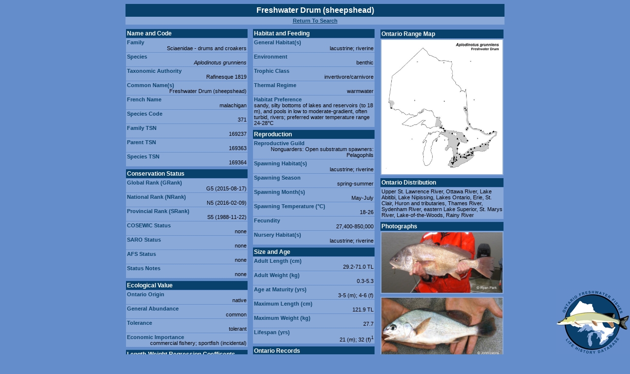

--- FILE ---
content_type: text/html; charset=UTF-8
request_url: https://www.ontariofishes.ca/fish_detail.php?FID=157
body_size: 6103
content:
<HTML>
<HEAD>
	<TITLE>Ontario Freshwater Fishes Life History Database Species Detail</TITLE>
	<!-- Style Sheet Inclusions -->
	<LINK REL="stylesheet" TYPE="text/css" NAME="FISHDB" HREF="fishdb.css"> 
	<LINK REL="stylesheet" TYPE="text/css" NAME="BRAND" HREF="bluebrand.css"> 
</HEAD>

<BODY BGCOLOR=#648DCB>
<!-- Global site tag (gtag.js) - Google Analytics -->
<script async src="https://www.googletagmanager.com/gtag/js?id=UA-51476959-1"></script>
<script>
  window.dataLayer = window.dataLayer || [];
  function gtag(){dataLayer.push(arguments);}
  gtag('js', new Date());

  gtag('config', 'UA-51476959-1');
</script>

<p>
<TABLE CELLPADDING=0 CELLSPACING=0 BORDER=0 ALIGN=CENTER>
		<TD WIDTH=770 COLSPAN=9>
	<TR>
		<TD COLSPAN=9 HEIGHT=4 CLASS=PGTitle><TABLE CELLPADDING=0 CELLSPACING=0 BORDER=0 WIDTH=100%><TR><TD></TD></TR></TABLE></TD>
	</TR>
	<TR>
		<TD COLSPAN=9 CLASS=PGTitle ALIGN=CENTER>Freshwater Drum (sheepshead)</TD>
	</TR>
	<TR>
		<TD COLSPAN=9 HEIGHT=4 CLASS=PGTitle><TABLE CELLPADDING=0 CELLSPACING=0 BORDER=0 WIDTH=100%><TR><TD></TD></TR></TABLE></TD>
	</TR>
	<TR>
		<TD COLSPAN=9 HEIGHT=2 BGCOLOR=#8AA9D8><TABLE CELLPADDING=0 CELLSPACING=0 BORDER=0 WIDTH=100%><TR><TD></TD></TR></TABLE></TD>
	</TR>
	<TR>
		<TD COLSPAN=9 BGCOLOR=#8AA9D8 CLASS=ReturnURL ALIGN=CENTER><A HREF="http://ontariofishes.ca/fish_list.php" CLASS=ReturnURL>Return To Search</A></TD>
	</TR>
	<TR>
		<TD COLSPAN=9 HEIGHT=2 BGCOLOR=#8AA9D8><TABLE CELLPADDING=0 CELLSPACING=0 BORDER=0 WIDTH=100%><TR><TD></TD></TR></TABLE></TD>
	</TR>
	<TR>
		<TD COLSPAN=9 HEIGHT=8 BGCOLOR=#648DCB><TABLE CELLPADDING=0 CELLSPACING=0 BORDER=0 WIDTH=100%><TR><TD></TD></TR></TABLE></TD>
	</TR>
	<TR>
		<TD WIDTH=250 VALIGN=TOP ALIGN=CENTER>
			<TABLE CELLPADDING=2 CELLSPACING=1 BORDER=0 WIDTH=100%>
				<TR>
					<TD BGCOLOR=#08426C CLASS=SectionHDR ALIGN=LEFT>Name and Code</TD>
				</TR>
				<TR>
					<TD BGCOLOR=#8AA9D8>
						<TABLE CELLPADDING=0 CELLSPACING=0 BORDER=0 WIDTH=100%>
							<TR><TD CLASS=DataLabel ALIGN=LEFT>Family</TD></TR>
							<TR><TD CLASS=DataText ALIGN=RIGHT>Sciaenidae - drums and croakers</TD></TR>
						</TABLE>
					</TD>
				</TR>
				<TR>
					<TD BGCOLOR=#8AA9D8>
						<TABLE CELLPADDING=0 CELLSPACING=0 BORDER=0 WIDTH=100%>
							<TR><TD CLASS=DataLabel ALIGN=LEFT>Species</TD></TR>
							<TR><TD CLASS=DataText ALIGN=RIGHT><I>Aplodinotus grunniens</I></TD></TR>
						</TABLE>
					</TD>
				</TR>
				<TR>
					<TD BGCOLOR=#8AA9D8>
						<TABLE CELLPADDING=0 CELLSPACING=0 BORDER=0 WIDTH=100%>
							<TR><TD CLASS=DataLabel ALIGN=LEFT>Taxonomic Authority</TD></TR>
							<TR><TD CLASS=DataText ALIGN=RIGHT>Rafinesque 1819</TD></TR>
						</TABLE>
					</TD>
				</TR>
				<TR>
					<TD BGCOLOR=#8AA9D8>
						<TABLE CELLPADDING=0 CELLSPACING=0 BORDER=0 WIDTH=100%>
							<TR><TD CLASS=DataLabel ALIGN=LEFT>Common Name(s)</TD></TR>
							<TR><TD CLASS=DataText ALIGN=RIGHT>Freshwater Drum (sheepshead)</TD></TR>
						</TABLE>
					</TD>
				</TR>
				<TR>
					<TD BGCOLOR=#8AA9D8>
						<TABLE CELLPADDING=0 CELLSPACING=0 BORDER=0 WIDTH=100%>
							<TR><TD CLASS=DataLabel ALIGN=LEFT>French Name</TD></TR>
							<TR><TD CLASS=DataText ALIGN=RIGHT>malachigan</TD></TR>
						</TABLE>
					</TD>
				</TR>
				<TR>
					<TD BGCOLOR=#8AA9D8>
						<TABLE CELLPADDING=0 CELLSPACING=0 BORDER=0 WIDTH=100%>
							<TR><TD CLASS=DataLabel ALIGN=LEFT>Species Code</TD></TR>
							<TR><TD CLASS=DataText ALIGN=RIGHT>371</TD></TR>
						</TABLE>
					</TD>
				</TR>
				<TR>
					<TD BGCOLOR=#8AA9D8>
						<TABLE CELLPADDING=0 CELLSPACING=0 BORDER=0 WIDTH=100%>
							<TR><TD CLASS=DataLabel ALIGN=LEFT>Family TSN</TD></TR>
							<TR><TD CLASS=DataText ALIGN=RIGHT>169237</TD></TR>
						</TABLE>
					</TD>
				</TR>
				<TR>
					<TD BGCOLOR=#8AA9D8>
						<TABLE CELLPADDING=0 CELLSPACING=0 BORDER=0 WIDTH=100%>
							<TR><TD CLASS=DataLabel ALIGN=LEFT>Parent TSN</TD></TR>
							<TR><TD CLASS=DataText ALIGN=RIGHT>169363</TD></TR>
						</TABLE>
					</TD>
				</TR>
				<TR>
					<TD BGCOLOR=#8AA9D8>
						<TABLE CELLPADDING=0 CELLSPACING=0 BORDER=0 WIDTH=100%>
							<TR><TD CLASS=DataLabel ALIGN=LEFT>Species TSN</TD></TR>
							<TR><TD CLASS=DataText ALIGN=RIGHT>169364</TD></TR>
						</TABLE>
					</TD>
				</TR>
	<TR>
		<TD COLSPAN=3 HEIGHT=><TABLE CELLPADDING=0 CELLSPACING=0 BORDER=0 WIDTH=100%><TR><TD></TD></TR></TABLE></TD>
	</TR>
				<TR>
					<TD BGCOLOR=#08426C CLASS=SectionHDR ALIGN=LEFT>Conservation Status</TD>
				</TR>
				<TR>
					<TD BGCOLOR=#8AA9D8>
						<TABLE CELLPADDING=0 CELLSPACING=0 BORDER=0 WIDTH=100%>
							<TR><TD CLASS=DataLabel ALIGN=LEFT>Global Rank (GRank)</TD></TR>
							<TR><TD CLASS=DataText ALIGN=RIGHT>G5 (2015-08-17)</TD></TR>
						</TABLE>
					</TD>
				</TR>
				<TR>
					<TD BGCOLOR=#8AA9D8>
						<TABLE CELLPADDING=0 CELLSPACING=0 BORDER=0 WIDTH=100%>
							<TR><TD CLASS=DataLabel ALIGN=LEFT>National Rank (NRank)</TD></TR>
							<TR><TD CLASS=DataText ALIGN=RIGHT>N5 (2016-02-09)</TD></TR>
						</TABLE>
					</TD>
				</TR>
				<TR>
					<TD BGCOLOR=#8AA9D8>
						<TABLE CELLPADDING=0 CELLSPACING=0 BORDER=0 WIDTH=100%>
							<TR><TD CLASS=DataLabel ALIGN=LEFT>Provincial Rank (SRank)</TD></TR>
							<TR><TD CLASS=DataText ALIGN=RIGHT>S5 (1988-11-22)</TD></TR>
						</TABLE>
					</TD>
				</TR>
				<TR>
					<TD BGCOLOR=#8AA9D8>
						<TABLE CELLPADDING=0 CELLSPACING=0 BORDER=0 WIDTH=100%>
							<TR><TD CLASS=DataLabel ALIGN=LEFT>COSEWIC Status</TD></TR>
							<TR><TD CLASS=DataText ALIGN=RIGHT>none</TD></TR>
						</TABLE>
					</TD>
				</TR>
				<TR>
					<TD BGCOLOR=#8AA9D8>
						<TABLE CELLPADDING=0 CELLSPACING=0 BORDER=0 WIDTH=100%>
							<TR><TD CLASS=DataLabel ALIGN=LEFT>SARO Status</TD></TR>
							<TR><TD CLASS=DataText ALIGN=RIGHT>none</TD></TR>
						</TABLE>
					</TD>
				</TR>
				<TR>
					<TD BGCOLOR=#8AA9D8>
						<TABLE CELLPADDING=0 CELLSPACING=0 BORDER=0 WIDTH=100%>
							<TR><TD CLASS=DataLabel ALIGN=LEFT>AFS Status</TD></TR>
							<TR><TD CLASS=DataText ALIGN=RIGHT>none</TD></TR>
						</TABLE>
					</TD>
				</TR>
				<TR>
					<TD BGCOLOR=#8AA9D8>
						<TABLE CELLPADDING=0 CELLSPACING=0 BORDER=0 WIDTH=100%>
							<TR><TD CLASS=DataLabel ALIGN=LEFT>Status Notes</TD></TR>
							<TR><TD CLASS=DataText ALIGN=RIGHT>none</TD></TR>
						</TABLE>
					</TD>
				</TR>
	<TR>
		<TD COLSPAN=3 HEIGHT=><TABLE CELLPADDING=0 CELLSPACING=0 BORDER=0 WIDTH=100%><TR><TD></TD></TR></TABLE></TD>
	</TR>
				<TR>
					<TD BGCOLOR=#08426C CLASS=SectionHDR ALIGN=LEFT>Ecological Value</TD>
				</TR>
				<TR>
					<TD BGCOLOR=#8AA9D8>
						<TABLE CELLPADDING=0 CELLSPACING=0 BORDER=0 WIDTH=100%>
							<TR><TD CLASS=DataLabel ALIGN=LEFT>Ontario Origin</TD></TR>
							<TR><TD CLASS=DataText ALIGN=RIGHT>native</TD></TR>
						</TABLE>
					</TD>
				</TR>
				<TR>
					<TD BGCOLOR=#8AA9D8>
						<TABLE CELLPADDING=0 CELLSPACING=0 BORDER=0 WIDTH=100%>
							<TR><TD CLASS=DataLabel ALIGN=LEFT>General Abundance</TD></TR>
							<TR><TD CLASS=DataText ALIGN=RIGHT>common</TD></TR>
						</TABLE>
					</TD>
				</TR>
				<TR>
					<TD BGCOLOR=#8AA9D8>
						<TABLE CELLPADDING=0 CELLSPACING=0 BORDER=0 WIDTH=100%>
							<TR><TD CLASS=DataLabel ALIGN=LEFT>Tolerance</TD></TR>
							<TR><TD CLASS=DataText ALIGN=RIGHT>tolerant</TD></TR>
						</TABLE>
					</TD>
				</TR>
				<TR>
					<TD BGCOLOR=#8AA9D8>
						<TABLE CELLPADDING=0 CELLSPACING=0 BORDER=0 WIDTH=100%>
							<TR><TD CLASS=DataLabel ALIGN=LEFT>Economic Importance</TD></TR>
							<TR><TD CLASS=DataText ALIGN=RIGHT>commercial fishery; sportfish (incidental)</TD></TR>
						</TABLE>
					</TD>
				</TR>
	<TR>
		<TD COLSPAN=3 HEIGHT=><TABLE CELLPADDING=0 CELLSPACING=0 BORDER=0 WIDTH=100%><TR><TD></TD></TR></TABLE></TD>
	</TR>
				<TR>
					<TD BGCOLOR=#08426C CLASS=SectionHDR ALIGN=LEFT>Length-Weight Regression Coefficents</TD>
				</TR>
				<TR>
					<TD BGCOLOR=#8AA9D8>
						<TABLE CELLPADDING=0 CELLSPACING=0 BORDER=0 WIDTH=100%>
							<TR><TD CLASS=DataLabel ALIGN=LEFT>Intercept (a)</TD></TR>
							<TR><TD CLASS=DataText ALIGN=RIGHT>-5.74</TD></TR>
						</TABLE>
					</TD>
				</TR>
				<TR>
					<TD BGCOLOR=#8AA9D8>
						<TABLE CELLPADDING=0 CELLSPACING=0 BORDER=0 WIDTH=100%>
							<TR><TD CLASS=DataLabel ALIGN=LEFT>Slope (b)</TD></TR>
							<TR><TD CLASS=DataText ALIGN=RIGHT>3.32</TD></TR>
						</TABLE>
					</TD>
				</TR>
			<TR>
					<TD BGCOLOR=#8AA9D8>
						<TABLE CELLPADDING=0 CELLSPACING=0 BORDER=0 WIDTH=100%>
							<TR><TD CLASS=DataLabel ALIGN=LEFT>Length Basis</TD></TR>
							<TR><TD CLASS=DataText ALIGN=RIGHT>FL</TD></TR>
						</TABLE>
					</TD>
				</TR>
			</TABLE>
		</TD>
		<TD WIDTH=4 BGCOLOR=#648DCB ALIGN=CENTER><TABLE CELLPADDING=0 CELLSPACING=0 BORDER=0 WIDTH=100%><TR><TD></TD></TR></TABLE></TD>
		<TD WIDTH=0 BGCOLOR=#648DCB ALIGN=CENTER><TABLE CELLPADDING=0 CELLSPACING=0 BORDER=0 WIDTH=100%><TR><TD></TD></TR></TABLE></TD>
		<TD WIDTH=4 BGCOLOR=#648DCB ALIGN=CENTER><TABLE CELLPADDING=0 CELLSPACING=0 BORDER=0 WIDTH=100%><TR><TD></TD></TR></TABLE></TD>
		<TD WIDTH=250 VALIGN=TOP ALIGN=CENTER>
			<TABLE CELLPADDING=2 CELLSPACING=1 BORDER=0 WIDTH=100%>
				<TR>
					<TD BGCOLOR=#08426C CLASS=SectionHDR ALIGN=LEFT>Habitat and Feeding</TD>
				</TR>
				<TR>
					<TD BGCOLOR=#8AA9D8>
						<TABLE CELLPADDING=0 CELLSPACING=0 BORDER=0 WIDTH=100%>
							<TR><TD CLASS=DataLabel ALIGN=LEFT>General Habitat(s)</TD></TR>
							<TR><TD CLASS=DataText ALIGN=RIGHT>lacustrine; riverine</TD></TR>
						</TABLE>
					</TD>
				</TR>
				<TR>
					<TD BGCOLOR=#8AA9D8>
						<TABLE CELLPADDING=0 CELLSPACING=0 BORDER=0 WIDTH=100%>
							<TR><TD CLASS=DataLabel ALIGN=LEFT>Environment</TD></TR>
							<TR><TD CLASS=DataText ALIGN=RIGHT>benthic</TD></TR>
						</TABLE>
					</TD>
				</TR>
				<TR>
					<TD BGCOLOR=#8AA9D8>
						<TABLE CELLPADDING=0 CELLSPACING=0 BORDER=0 WIDTH=100%>
							<TR><TD CLASS=DataLabel ALIGN=LEFT>Trophic Class</TD></TR>
							<TR><TD CLASS=DataText ALIGN=RIGHT>invertivore/carnivore</TD></TR>
						</TABLE>
					</TD>
				</TR>
				<TR>
					<TD BGCOLOR=#8AA9D8>
						<TABLE CELLPADDING=0 CELLSPACING=0 BORDER=0 WIDTH=100%>
							<TR><TD CLASS=DataLabel ALIGN=LEFT>Thermal Regime</TD></TR>
							<TR><TD CLASS=DataText ALIGN=RIGHT>warmwater</TD></TR>
						</TABLE>
					</TD>
				</TR>
				<TR>
					<TD BGCOLOR=#8AA9D8>
						<TABLE CELLPADDING=0 CELLSPACING=0 BORDER=0 WIDTH=100%>
							<TR><TD CLASS=DataLabel ALIGN=LEFT>Habitat Preference</TD></TR>
							<TR><TD CLASS=DataText ALIGN=LEFT>sandy, silty bottoms of lakes and reservoirs (to 18 m), and pools in low to moderate-gradient, often turbid, rivers; preferred water temperature range 24-28°C</TD></TR>
						</TABLE>
					</TD>
				</TR>
	<TR>
		<TD COLSPAN=3 HEIGHT=><TABLE CELLPADDING=0 CELLSPACING=0 BORDER=0 WIDTH=100%><TR><TD></TD></TR></TABLE></TD>
	</TR>
				<TR>
					<TD BGCOLOR=#08426C CLASS=SectionHDR ALIGN=LEFT>Reproduction</TD>
				</TR>
				<TR>
					<TD BGCOLOR=#8AA9D8>
						<TABLE CELLPADDING=0 CELLSPACING=0 BORDER=0 WIDTH=100%>
							<TR><TD CLASS=DataLabel ALIGN=LEFT>Reproductive Guild</TD></TR>
							<TR><TD CLASS=DataText ALIGN=RIGHT>Nonguarders: Open substratum spawners: Pelagophils</TD></TR>
						</TABLE>
					</TD>
				</TR>
				<TR>
					<TD BGCOLOR=#8AA9D8>
						<TABLE CELLPADDING=0 CELLSPACING=0 BORDER=0 WIDTH=100%>
							<TR><TD CLASS=DataLabel ALIGN=LEFT>Spawning Habitat(s)</TD></TR>
							<TR><TD CLASS=DataText ALIGN=RIGHT>lacustrine; riverine</TD></TR>
						</TABLE>
					</TD>
				</TR>
				<TR>
					<TD BGCOLOR=#8AA9D8>
						<TABLE CELLPADDING=0 CELLSPACING=0 BORDER=0 WIDTH=100%>
							<TR><TD CLASS=DataLabel ALIGN=LEFT>Spawning Season</TD></TR>
							<TR><TD CLASS=DataText ALIGN=RIGHT>spring-summer</TD></TR>
						</TABLE>
					</TD>
				</TR>
				<TR>
					<TD BGCOLOR=#8AA9D8>
						<TABLE CELLPADDING=0 CELLSPACING=0 BORDER=0 WIDTH=100%>
							<TR><TD CLASS=DataLabel ALIGN=LEFT>Spawning Month(s)</TD></TR>
							<TR><TD CLASS=DataText ALIGN=RIGHT>May-July</TD></TR>
						</TABLE>
					</TD>
				</TR>
				<TR>
					<TD BGCOLOR=#8AA9D8>
						<TABLE CELLPADDING=0 CELLSPACING=0 BORDER=0 WIDTH=100%>
							<TR><TD CLASS=DataLabel ALIGN=LEFT>Spawning Temperature (&deg;C)</TD></TR>
							<TR><TD CLASS=DataText ALIGN=RIGHT>18-26</TD></TR>
						</TABLE>
					</TD>
				</TR>
				<TR>
					<TD BGCOLOR=#8AA9D8>
						<TABLE CELLPADDING=0 CELLSPACING=0 BORDER=0 WIDTH=100%>
							<TR><TD CLASS=DataLabel ALIGN=LEFT>Fecundity</TD></TR>
							<TR><TD CLASS=DataText ALIGN=RIGHT>27,400-850,000</TD></TR>
						</TABLE>
					</TD>
				</TR>
				<TR>
					<TD BGCOLOR=#8AA9D8>
						<TABLE CELLPADDING=0 CELLSPACING=0 BORDER=0 WIDTH=100%>
							<TR><TD CLASS=DataLabel ALIGN=LEFT>Nursery Habitat(s)</TD></TR>
							<TR><TD CLASS=DataText ALIGN=RIGHT>lacustrine; riverine</TD></TR>
						</TABLE>
					</TD>
				</TR>
	<TR>
		<TD COLSPAN=3 HEIGHT=><TABLE CELLPADDING=0 CELLSPACING=0 BORDER=0 WIDTH=100%><TR><TD></TD></TR></TABLE></TD>
	</TR>
				<TR>
					<TD BGCOLOR=#08426C CLASS=SectionHDR ALIGN=LEFT>Size and Age</TD>
				</TR>
				<TR>
					<TD BGCOLOR=#8AA9D8>
						<TABLE CELLPADDING=0 CELLSPACING=0 BORDER=0 WIDTH=100%>
							<TR><TD CLASS=DataLabel ALIGN=LEFT>Adult Length (cm)</TD></TR>
							<TR><TD CLASS=DataText ALIGN=RIGHT>29.2-71.0 TL</TD></TR>
						</TABLE>
					</TD>
				</TR>
				<TR>
					<TD BGCOLOR=#8AA9D8>
						<TABLE CELLPADDING=0 CELLSPACING=0 BORDER=0 WIDTH=100%>
							<TR><TD CLASS=DataLabel ALIGN=LEFT>Adult Weight (kg)</TD></TR>
							<TR><TD CLASS=DataText ALIGN=RIGHT>0.3-5.3</TD></TR>
						</TABLE>
					</TD>
				</TR>
				<TR>
					<TD BGCOLOR=#8AA9D8>
						<TABLE CELLPADDING=0 CELLSPACING=0 BORDER=0 WIDTH=100%>
							<TR><TD CLASS=DataLabel ALIGN=LEFT>Age at Maturity (yrs)</TD></TR>
							<TR><TD CLASS=DataText ALIGN=RIGHT>3-5 (m); 4-6 (f)</TD></TR>
						</TABLE>
					</TD>
				</TR>
				<TR>
					<TD BGCOLOR=#8AA9D8>
						<TABLE CELLPADDING=0 CELLSPACING=0 BORDER=0 WIDTH=100%>
							<TR><TD CLASS=DataLabel ALIGN=LEFT>Maximum Length (cm)</TD></TR>
							<TR><TD CLASS=DataText ALIGN=RIGHT>121.9 TL</TD></TR>
						</TABLE>
					</TD>
				</TR>
				<TR>
					<TD BGCOLOR=#8AA9D8>
						<TABLE CELLPADDING=0 CELLSPACING=0 BORDER=0 WIDTH=100%>
							<TR><TD CLASS=DataLabel ALIGN=LEFT>Maximum Weight (kg)</TD></TR>
							<TR><TD CLASS=DataText ALIGN=RIGHT>27.7</TD></TR>
						</TABLE>
					</TD>
				</TR>
				<TR>
					<TD BGCOLOR=#8AA9D8>
						<TABLE CELLPADDING=0 CELLSPACING=0 BORDER=0 WIDTH=100%>
							<TR><TD CLASS=DataLabel ALIGN=LEFT>Lifespan (yrs)</TD></TR>
							<TR><TD CLASS=DataText ALIGN=RIGHT>21 (m); 32 (f)<SUP>1</SUP</TD></TR>
						</TABLE>
					</TD>
				</TR>
	<TR>
		<TD COLSPAN=3 HEIGHT=><TABLE CELLPADDING=0 CELLSPACING=0 BORDER=0 WIDTH=100%><TR><TD></TD></TR></TABLE></TD>
	</TR>
				<TR>
					<TD BGCOLOR=#08426C CLASS=SectionHDR ALIGN=LEFT>Ontario Records</TD>
				</TR>
				<TR>
					<TD BGCOLOR=#8AA9D8>
						<TABLE CELLPADDING=0 CELLSPACING=0 BORDER=0 WIDTH=100%>
							<TR><TD CLASS=DataLabel ALIGN=LEFT>Record Length (cm)</TD></TR>
							<TR><TD CLASS=DataText ALIGN=RIGHT>88.9 TL</TD></TR>
						</TABLE>
					</TD>
				</TR>
				<TR>
					<TD BGCOLOR=#8AA9D8>
						<TABLE CELLPADDING=0 CELLSPACING=0 BORDER=0 WIDTH=100%>
							<TR><TD CLASS=DataLabel ALIGN=LEFT>Record Weight (kg)</TD></TR>
							<TR><TD CLASS=DataText ALIGN=RIGHT>10.27</TD></TR>
						</TABLE>
					</TD>
				</TR>
			</TABLE>
		</TD>
		<TD WIDTH=4 BGCOLOR=#648DCB ALIGN=CENTER><TABLE CELLPADDING=0 CELLSPACING=0 BORDER=0 WIDTH=100%><TR><TD></TD></TR></TABLE></TD>
		<TD WIDTH=0 BGCOLOR=#648DCB ALIGN=CENTER><TABLE CELLPADDING=0 CELLSPACING=0 BORDER=0 WIDTH=100%><TR><TD></TD></TR></TABLE></TD>
		<TD WIDTH=4 BGCOLOR=#648DCB ALIGN=CENTER><TABLE CELLPADDING=0 CELLSPACING=0 BORDER=0 WIDTH=100%><TR><TD></TD></TR></TABLE></TD>
		<TD WIDTH=250 VALIGN=TOP ALIGN=CENTER>
			<TABLE CELLPADDING=2 CELLSPACING=1 BORDER=0 WIDTH=100%>
				<TR>
				<TR>
					<TD BGCOLOR=#08426C CLASS=SectionHDR ALIGN=LEFT>Ontario Range Map</TD>
				</TR>
				<TR>
					<TD BGCOLOR=#8AA9D8 CLASS=DataText ALIGN=Center><A HREF="bigmap.php?FID=157&OMNR=371"><IMG SRC="./graphics/371m.jpg" WIDTH=246 ALT="Freshwater Drum (sheepshead) range" BORDER=0></A></TD>
				</TR>
	<TR>
		<TD COLSPAN=3 HEIGHT=><TABLE CELLPADDING=0 CELLSPACING=0 BORDER=0 WIDTH=100%><TR><TD></TD></TR></TABLE></TD>
	</TR>
					<TD BGCOLOR=#08426C CLASS=SectionHDR ALIGN=LEFT>Ontario Distribution</TD>
				</TR>
				<TR>
					<TD BGCOLOR=#8AA9D8>
						<TABLE CELLPADDING=0 CELLSPACING=0 BORDER=0 WIDTH=100%>
							<TR><TD CLASS=DataText ALIGN=LEFT>Upper St. Lawrence River, Ottawa River, Lake Abitibi, Lake Nipissing, Lakes Ontario, Erie, St. Clair, Huron and tributaries, Thames River, Sydenham River, eastern Lake Superior, St. Marys River, Lake-of-the-Woods, Rainy River</TD></TR>
						</TABLE>
					</TD>
				</TR>
	<TR>
		<TD COLSPAN=3 HEIGHT=><TABLE CELLPADDING=0 CELLSPACING=0 BORDER=0 WIDTH=100%><TR><TD></TD></TR></TABLE></TD>
	</TR>
				<TR>
					<TD BGCOLOR=#08426C CLASS=SectionHDR ALIGN=LEFT>Photographs</TD>
				</TR>
				<TR>
					<TD BGCOLOR=#8AA9D8 CLASS=DataText ALIGN=Center><A HREF="bigpic.php?FID=157&OMNR=371"><IMG SRC="./graphics/371.jpg" WIDTH=246 ALT="Freshwater Drum (sheepshead) photograph" BORDER=0></A></TD>
				</TR>
	<TR>
		<TD COLSPAN=3 HEIGHT=><TABLE CELLPADDING=0 CELLSPACING=0 BORDER=0 WIDTH=100%><TR><TD></TD></TR></TABLE></TD>
	</TR>
				<TR>
					<TD BGCOLOR=#8AA9D8 CLASS=DataText ALIGN=Center><A HREF="bigpic.php?FID=157&OMNR=371"><IMG SRC="./graphics/371a.jpg" WIDTH=246 ALT="Freshwater Drum (sheepshead) photograph" BORDER=0></A></TD>
				</TR>
	<TR>
		<TD COLSPAN=3 HEIGHT=><TABLE CELLPADDING=0 CELLSPACING=0 BORDER=0 WIDTH=100%><TR><TD></TD></TR></TABLE></TD>
	</TR>
				<TR>
					<TD BGCOLOR=#08426C CLASS=SectionHDR ALIGN=LEFT>Notes</TD>
				</TR>
				<TR>
					<TD BGCOLOR=#8AA9D8>
						<TABLE CELLPADDING=0 CELLSPACING=0 BORDER=0 WIDTH=100%>
							<TR><TD CLASS=DataText ALIGN=LEFT><SUP>(1)</SUP> maximum ages of 58 (Wisconsin) and 71 (Minnesota) reported; eggs are buoyant and float on the surface; tolerant of turbidity</TD></TR>
						</TABLE>
					</TD>
				</TR>
			</TABLE>
		</TD>
	</TR>
	<TR>
	<TR>
		<TD COLSPAN=9 HEIGHT=8 BGCOLOR=#648DCB><TABLE CELLPADDING=0 CELLSPACING=0 BORDER=0 WIDTH=100%><TR><TD></TD></TR></TABLE></TD>
	</TR>
		<TD WIDTH=770 COLSPAN=9>
			<TABLE CELLPADDING=3 CELLSPACING=1 BORDER=0 WIDTH=100%>
				<TR>
					<TD BGCOLOR=#08426C CLASS=SectionHDR ALIGN=LEFT>Information Sources</TD>
				</TR>
				<TR>
					<TD BGCOLOR=#8AA9D8 CLASS=Biblio ALIGN=LEFT>Bailey, R.M., W.C. Latta, and G.R. Smith. 2004. An atlas of Michigan fishes with keys and illustrations for their identification. University of Michigan Museum of Zoology Miscellaneous Publications No. 192. iv + 215 pp.</TD>
				</TR>
				<TR>
					<TD BGCOLOR=#8AA9D8 CLASS=Biblio ALIGN=LEFT>Barbour, M.T., J. Gerritsen, B.D. Snyder, and J.B. Stribling. 1999. Tolerance and trophic guilds of selected fish species. Appendix C <I>in</I> Rapid bioassessment protocols for use in streams and wadeable rivers: periphyton, benthic macroinvertebrates and fish, second edition. EPA 841-B-99-002. U.S. Environmental Protection Agency; Office of Water. Washington, DC.</TD>
				</TR>
				<TR>
					<TD BGCOLOR=#8AA9D8 CLASS=Biblio ALIGN=LEFT>Becker, G.C. 1983. Fishes of Wisconsin. University of Wisconsin Press. Madison, WI. xii + 1052 pp.</TD>
				</TR>
				<TR>
					<TD BGCOLOR=#8AA9D8 CLASS=Biblio ALIGN=LEFT>Bernatchez, L. and M. Giroux. 2000. Les poissons d’eau douce du Québec et leur répartition dans l’Est du Canada. Broquet Inc. Saint-Constant, QC. 350 pp.
</TD>
				</TR>
				<TR>
					<TD BGCOLOR=#8AA9D8 CLASS=Biblio ALIGN=LEFT>Coad, B.W. with H. Waszczuk and I. Labignan. 1995. Encyclopedia of Canadian fishes. Museum of Nature and Canadian Sportfishing Productions. Ottawa and Waterdown, ON. viii + 928 pp.</TD>
				</TR>
				<TR>
					<TD BGCOLOR=#8AA9D8 CLASS=Biblio ALIGN=LEFT>Coker, G.A., C.B. Portt, and C.K. Minns. 2001. Morphological and ecological characteristics of Canadian freshwater fishes. Can. MS Rpt. Fish. Aquat. Sci. 2554: iv + 89 p.</TD>
				</TR>
				<TR>
					<TD BGCOLOR=#8AA9D8 CLASS=Biblio ALIGN=LEFT>Cooper, E.L. 1983. Fishes of Pennsylvania and the northeastern United States. Pennsylvania State University Press. University Park and London. vii + 243 pp.</TD>
				</TR>
				<TR>
					<TD BGCOLOR=#8AA9D8 CLASS=Biblio ALIGN=LEFT>Cudmore-Vokey, B. and E.J. Crossman. 2000. Checklists of the fish fauna of the Laurentian Great Lakes and their connecting channels. Can. MS Rpt. Fish. Aquat. Sci. 2550: v + 39 p.</TD>
				</TR>
				<TR>
					<TD BGCOLOR=#8AA9D8 CLASS=Biblio ALIGN=LEFT>Desroches, J-F. and I. Picard. 2013. Poissons d’eau douce du Québec et des Maritimes. Éditions Michel Quintin. Waterloo, QC. 471 pp.</TD>
				</TR>
				<TR>
					<TD BGCOLOR=#8AA9D8 CLASS=Biblio ALIGN=LEFT>Ditz, K. and E. Holm. 2023. Ontario Fish Species Codes and Names. Ichthyology and Herpetology, Royal Ontario Museum. May 1994. Modified February 2023. </TD>
				</TR>
				<TR>
					<TD BGCOLOR=#8AA9D8 CLASS=Biblio ALIGN=LEFT>Etnier, D.A. and W.C. Starnes. 1993. The fishes of Tennessee. [2nd printing, 2001]. The University of Tennessee Press. Knoxville, TN. xiv + 689 pp.</TD>
				</TR>
				<TR>
					<TD BGCOLOR=#8AA9D8 CLASS=Biblio ALIGN=LEFT>Goldstein, R.M. and T.P. Simon. 1999. Toward a united definition of guild structure for feeding ecology of North American freshwater fishes. Pages 123-202 <I>in</I> T.P. Simon [Ed]. Assessing the sustainability and biological integrity of water resources using fish communities. CRC Press. Boca Raton, FL. xx + 671 pp.</TD>
				</TR>
				<TR>
					<TD BGCOLOR=#8AA9D8 CLASS=Biblio ALIGN=LEFT>Goodyear, C.S., T.A. Edsall, D.M. Ormsby Dempsey, G.D. Moss, and P.E. Polanski. 1982. Atlas of the spawning and nursery areas of Great Lakes fishes. Volume thirteen: Reproductive characteristics of Great Lakes fishes. U.S. Fish and Wildlife Service. Washington, DC. FWS/OBS-82/52.</TD>
				</TR>
				<TR>
					<TD BGCOLOR=#8AA9D8 CLASS=Biblio ALIGN=LEFT>Halliwell, D.B., R.W. Langdon, R.A. Daniels, J.P. Kurtenbach, and R.A. Jacobson. 1999. Classification of freshwater fishes of the northeastern United States for use in the development of indices of biological integrity. Pages 301-337 <I>in</I> T.P. Simon [Ed]. Assessing the sustainability and biological integrity of water resources using fish communities. CRC Press. Boca Raton, FL. xx + 671 pp.</TD>
				</TR>
				<TR>
					<TD BGCOLOR=#8AA9D8 CLASS=Biblio ALIGN=LEFT>Hasnain, S.S, C.K. Minns, and B.J. Shuter. 2010. Key ecological temperature metrics for Canadian freshwater fishes. Climate change research report: CCRR-17. Applied Research and Development Branch, Ontario Ministry of Natural Resources. Sault Ste. Marie, ON. 54 pp.</TD>
				</TR>
				<TR>
					<TD BGCOLOR=#8AA9D8 CLASS=Biblio ALIGN=LEFT>Holm, E., N. Mandrak, and M. Burridge. 2021. A field guide to freshwater fishes of Ontario, second edition. Royal Ontario Museum Science Publication. Toronto, ON. 486 pp.</TD>
				</TR>
				<TR>
					<TD BGCOLOR=#8AA9D8 CLASS=Biblio ALIGN=LEFT>Hubbs, C.L. and K.F. Lagler. 1964. Fishes of the Great Lakes region. University of Michigan Press. Ann Arbor, MI. xv + 213 pp.</TD>
				</TR>
				<TR>
					<TD BGCOLOR=#8AA9D8 CLASS=Biblio ALIGN=LEFT>Hubbs, C.L., K.F. Lagler, and G.R. Smith. 2004. Fishes of the Great Lakes region, revised edition. University of Michigan Press. Ann Arbor, MI. xvii + 276 pp.</TD>
				</TR>
				<TR>
					<TD BGCOLOR=#8AA9D8 CLASS=Biblio ALIGN=LEFT>Integrated Taxonomic Information System (ITIS). 2023. On-line database. <a target="_blank" href="http://www.itis.gov"><font color="#000000">http://www.itis.gov</font></a>, retrieved 02 May 2023.</TD>
				</TR>
				<TR>
					<TD BGCOLOR=#8AA9D8 CLASS=Biblio ALIGN=LEFT>Jenkins, R.E. and N.M. Burkhead. 1993. Freshwater fishes of Virginia. American Fisheries Society. Bethesda, MD. xxiii + 1079 pp.</TD>
				</TR>
				<TR>
					<TD BGCOLOR=#8AA9D8 CLASS=Biblio ALIGN=LEFT>Lane, P.A., C.B. Portt, and C.K. Minns. 1996. Nursery habitat characteristics of Great Lakes fishes. Can. MS Rpt. Fish. Aquat. Sci. 2338: v + 42 p.</TD>
				</TR>
				<TR>
					<TD BGCOLOR=#8AA9D8 CLASS=Biblio ALIGN=LEFT>Lane, P.A., C.B. Portt, and C.K. Minns. 1996. Adult habitat characteristics of Great Lakes fishes. Can. MS Rpt. Fish. Aquat. Sci. 2358: v + 43 p.</TD>
				</TR>
				<TR>
					<TD BGCOLOR=#8AA9D8 CLASS=Biblio ALIGN=LEFT>Lane, P.A., C.B. Portt, and C.K. Minns. 1996. Spawning habitat characteristics of Great Lakes fishes. Can. MS Rpt. Fish. Aquat. Sci. 2368: v + 48 p.</TD>
				</TR>
				<TR>
					<TD BGCOLOR=#8AA9D8 CLASS=Biblio ALIGN=LEFT>Lee, D.S., C.R. Gilbert, C.H. Hocutt, R.E. Jenkins, D.E. McAllister, and J.R. Stauffer, Jr. 1980.  Atlas of North American freshwater fishes. North Carolina State Museum of Natural History Publication 1980-12. Raleigh, NC. x + 867 pp.</TD>
				</TR>
				<TR>
					<TD BGCOLOR=#8AA9D8 CLASS=Biblio ALIGN=LEFT>Mandrak, N.E. and E.J. Crossman. 1992. A checklist of Ontario freshwater fishes annotated with distribution maps. Royal Ontario Museum Life Sciences Miscellaneous Publication. Toronto, ON. v + 176 pp.</TD>
				</TR>
				<TR>
					<TD BGCOLOR=#8AA9D8 CLASS=Biblio ALIGN=LEFT>McAllister, D.E. and B.W. Coad. 1974. Fishes of Canada's National Capital Region/Poissons de la r?gion de la capitale du Canada. Fish. Res. Board Can. Misc. Spec. Publ. 24: 203 pp.</TD>
				</TR>
				<TR>
					<TD BGCOLOR=#8AA9D8 CLASS=Biblio ALIGN=LEFT>Meador, R.M. and D.M. Carlisle. 2007. Quantifying tolerance indicator values for common stream fishes of the United States. Ecol. Indicators. 7:329-338.</TD>
				</TR>
				<TR>
					<TD BGCOLOR=#8AA9D8 CLASS=Biblio ALIGN=LEFT>NatureServe. 2023. NatureServe Network Biodiversity Location Data accessed through NatureServe Explorer [web application]. NatureServe, Arlington, Virginia. Available <a target="_blank" href="https://explorer.natureserve.org"><font color="#000000">https://explorer.natureserve.org/</font></a> (Accessed: February 2, 2023).</TD>
				</TR>
				<TR>
					<TD BGCOLOR=#8AA9D8 CLASS=Biblio ALIGN=LEFT>Ontario Federation of Anglers & Hunters (OFAH). 2022. OFAH Ontario record fish registry. <a target="_blank" href="https://www.ofah.org/wp-content/uploads/2022/11/OFAH_RecFish_Nov22.pdf"><font color="#000000">https://www.ofah.org/wp-content/uploads/2022/11/OFAH_RecFish_Nov22.pdf</font></a>. November 14, 2022.</TD>
				</TR>
				<TR>
					<TD BGCOLOR=#8AA9D8 CLASS=Biblio ALIGN=LEFT>Page, L.M. and B.M. Burr. 2011. Peterson field guide to freshwater fishes of North America north of Mexico, second edition. Houghton Mifflin Harcourt. Boston, MA. xix + 663 pp.</TD>
				</TR>
				<TR>
					<TD BGCOLOR=#8AA9D8 CLASS=Biblio ALIGN=LEFT>Page, L.M., K.E. Bemis, T.E. Dowling, H.S. Espinosa-Pérez, L.T. Findley, C.R. Gilbert, K.E. Hartel, R.N. Lea, N.E. Mandrak, M.A. Neighbors, J.J. Schmitter-Soto, and H.J. Walker Jr. 2023. Common and scientific names of fishes from the United States, Canada, and Mexico. 8th Edition. American Fisheries Society, Spec. Publ. 37. Bethesda, MD. 439 pp.</TD>
				</TR>
				<TR>
					<TD BGCOLOR=#8AA9D8 CLASS=Biblio ALIGN=LEFT>Phillips, G.L., W.D. Schmid, and J.C. Underhill. 1982. Fishes of the Minnesota region. University of Minnesota Press. Minneapolis, MN. x + 248 pp.</TD>
				</TR>
				<TR>
					<TD BGCOLOR=#8AA9D8 CLASS=Biblio ALIGN=LEFT>Portt, C.B., G. Coker, and C.K. Minns. 1999. Riverine Habitat Characteristics of Fishes of the Great Lakes Watershed. Can. MS Rpt. Fish. Aquat. Sci. 2481: vi + 62 p.</TD>
				</TR>
				<TR>
					<TD BGCOLOR=#8AA9D8 CLASS=Biblio ALIGN=LEFT>Ross, S.T. 2001. The inland fishes of Mississippi. University Press of Mississippi. xx + 624 pp.</TD>
				</TR>
				<TR>
					<TD BGCOLOR=#8AA9D8 CLASS=Biblio ALIGN=LEFT>Scott, W.B. 1967. Freshwater fishes of eastern Canada, second edition. University of Toronto Press. Toronto, ON. xii + 137 pp.</TD>
				</TR>
				<TR>
					<TD BGCOLOR=#8AA9D8 CLASS=Biblio ALIGN=LEFT>Scott, W.B. and E.J. Crossman. 1973. Freshwater fishes of Canada. Bull. Fish. Res. Board Can. 184. [1998 Reprint] Galt House Publications Ltd. Oakville, ON. xx + 966 pp.</TD>
				</TR>
				<TR>
					<TD BGCOLOR=#8AA9D8 CLASS=Biblio ALIGN=LEFT>Scharpf, C. 2009. Annotated checklist of North American freshwater fishes, including subspecies and undescribed forms. Part V: Sciaenidae through Achiridae (plus supplemental material). American Currents 35(1):1-32.</TD>
				</TR>
				<TR>
					<TD BGCOLOR=#8AA9D8 CLASS=Biblio ALIGN=LEFT>Simon, T.P. 1999. Assessment of Balon's reproductive guilds with application to midwestern North American freshwater fishes. Pages 97-122 <I>in</I> T.P. Simon [Ed]. Assessing the sustainability and biological integrity of water resources using fish communities. CRC Press. Boca Raton, FL. xx + 671 pp.</TD>
				</TR>
				<TR>
					<TD BGCOLOR=#8AA9D8 CLASS=Biblio ALIGN=LEFT>Smith, C.L. 1985. The inland fishes of New York State. New York State Department of Environmental Conservation. Albany, NY. xi + 522 pp.</TD>
				</TR>
				<TR>
					<TD BGCOLOR=#8AA9D8 CLASS=Biblio ALIGN=LEFT>Smith, P.W. 2002. The fishes of Illinois. University of Illinois Press. Urbana and Chicago, IL. xxix + 314 pp.</TD>
				</TR>
				<TR>
					<TD BGCOLOR=#8AA9D8 CLASS=Biblio ALIGN=LEFT>Stauffer, Jr., J.R., J.M. Boltz and L.R. White. 1995. The fishes of West Virginia. <I>Reprinted from</I> The Proceedings of the Academy of Natural Sciences of Philadelphia 146:1-389. Pennsylvania State University. 389 pp.</TD>
				</TR>
				<TR>
					<TD BGCOLOR=#8AA9D8 CLASS=Biblio ALIGN=LEFT>Stauffer, Jr., J.R., R.W. Criswell and D.P. Fischer. 2016. The fishes of Pennsylvania. Cichlid Press. El Paso, TX. 556 pp.</TD>
				</TR>
				<TR>
					<TD BGCOLOR=#8AA9D8 CLASS=Biblio ALIGN=LEFT>Stewart, K.W. and D.A. Watkinson. 2004. The freshwater fishes of Manitoba. University of Manitoba Press. Winnipeg, MB. xvii + 276 pp.</TD>
				</TR>
				<TR>
					<TD BGCOLOR=#8AA9D8 CLASS=Biblio ALIGN=LEFT>Trautman, M.B. 1981. The fishes of Ohio with illustrated keys, revised edition. Ohio State University Press. Columbus, OH.  xxv + 782 pp.</TD>
				</TR>
				<TR>
					<TD BGCOLOR=#8AA9D8 CLASS=Biblio ALIGN=LEFT>Trebitz, A.S., J.C. Brazner, V.J. Brady, R. Axler, and D.K. Tanner. 2007. Turbidity tolerances of Great Lakes coastal wetland fishes. N. Amer. J. Fish. Man. 27:619-633.</TD>
				</TR>
				<TR>
					<TD BGCOLOR=#8AA9D8 CLASS=Biblio ALIGN=LEFT>Wallus, R. and T.P. Simon. 2006. Reproductive biology and early life history of fishes in the Ohio River drainage. Volume 5. Aphredoderidae through Cottidae, Moronidae, and Sciaenidae. CRC Press. Boca Raton, FL. xxv + 360 pp.</TD>
				</TR>
				<TR>
					<TD BGCOLOR=#8AA9D8 CLASS=Biblio ALIGN=LEFT>Werner, R.G. 2004. Freshwater fishes of the northeastern United States: a field guide. Syracuse University Press. Syracuse, NY. xiv + 335 pp.</TD>
				</TR>
				<TR>
					<TD BGCOLOR=#8AA9D8 CLASS=Biblio ALIGN=LEFT>Wismer, D.A. and A.E. Christie. 1987. Temperature relationships of Great Lakes fishes: a data compilation. Great Lakes Fish. Comm. Spec. Pub. 87-3. 195 pp.</TD>
				</TR>
			</TABLE>		</TD>
	</TR>
	
</BODY>
</HTML>


--- FILE ---
content_type: text/css
request_url: https://www.ontariofishes.ca/fishdb.css
body_size: 193
content:

.PGTitle		{color:#FFFFFF; font-size: 12pt; font-family: Arial; font-weight: bold; background-color:#08426C; }
.SortCell		{color:#FFFFFF; font-size: 10pt; font-family: Arial; font-weight: bold; }
.FilterSubTitle	{color:#FFFFFF; font-size:  8pt; font-family: Arial; font-weight: bold; }
.FilterLabel	{color:#000000; font-size:  7pt; font-family: Arial; }
.FilterInput	{color:#000000; font-size:  7pt; font-family: Arial; background-color:#FFFFFF; }
.FilterButton	{color:#000000; font-size:  7pt; font-family: Arial; }
.DataCell		{color:#000000; font-size: 10pt; font-family: Arial; }
.PageCell		{color:#000000; font-size:  8pt; font-family: Arial; }
.FishFound		{color:#FFFFFF; font-size:  8pt; font-family: Arial; }
.ThisPageCell	{color:#00A000; font-size:  8pt; font-family: Arial; font-weight: bold; }
.DataLabel		{color:#08426C; font-size:  8pt; font-family: Arial; font-weight: bold; }
.DataText		{color:#000000; font-size:  8pt; font-family: Arial; }
.SectionHDR		{color:#FFFFFF; font-size:  9pt; font-family: Arial; font-weight: bold; }
.ReturnURL		{color:#08426C; font-size:  8pt; font-family: Arial; font-weight: bold; }
.Biblio			{color:#000000; font-size:  8pt; font-family: Arial; }

--- FILE ---
content_type: text/css
request_url: https://www.ontariofishes.ca/bluebrand.css
body_size: 67
content:
 BODY { background-image:url('images/OFFLHD-Logo-Small-Blue.gif'); 
 		background-repeat:no-repeat; background-position: right bottom; background-attachment:fixed }